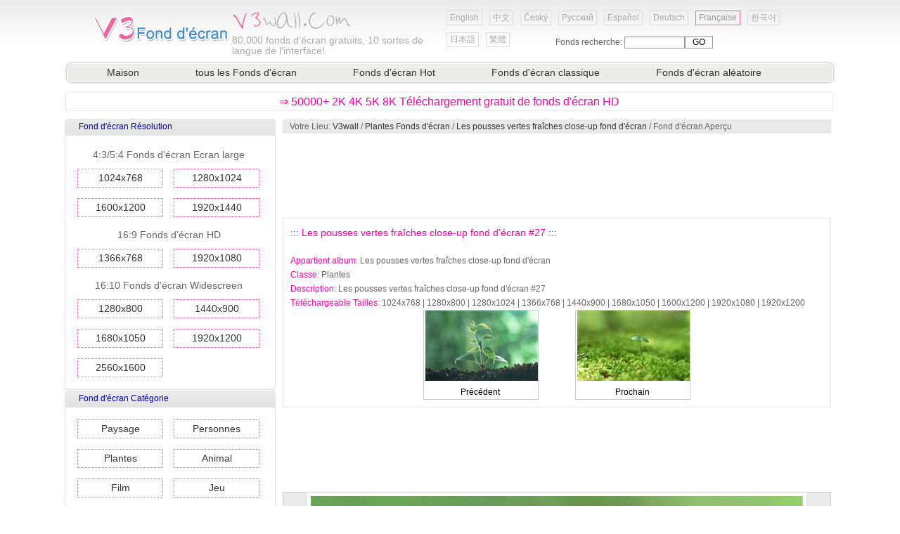

--- FILE ---
content_type: text/html
request_url: http://v3wall.com/fr/html/pic_show/pic_show_87422.html
body_size: 4992
content:


<!DOCTYPE html PUBLIC "-//W3C//DTD XHTML 1.0 Transitional//EN" "http://www.w3.org/TR/xhtml1/DTD/xhtml1-transitional.dtd">
<html xmlns="http://www.w3.org/1999/xhtml">
<head>
<meta http-equiv="Content-Type" content="text/html; charset=utf-8" />
<title>Les pousses vertes fraîches close-up fond d'écran #27 - Fond d'écran Aperçu - Plantes Fonds d'écran - V3 Fond d'écran du site</title>
<script type="text/javascript" src="/fr/js/v3wall_pub.js"></script>
<link href="/fr/css/pub.css" rel="stylesheet" type="text/css" />
</head>

<body>
<table width="1100" border="0" cellspacing="0" cellpadding="0">
  <tr>
    <td height="86">
      <div class="web_top_banner">
         <div class="web_top_banner_log"><a href="/fr/" title="V3 Fond d'écran du site"><img src="/fr/image/web_top_log.gif" border="0" /></a></div>
         <div class="web_top_banner_log_en"><img src="/fr/image/web_top_log_en.gif" border="0" /></div>
         <div class="web_top_banner_txt"><span>80,000</span> fonds d'écran gratuits, 10 sortes de langue de l'interface!</div>
         <div class="lan_top">
	<div class="url_lan"><a href="/en/">English</a></div>
	<div class="url_lan"><a href="/">中文</a></div>
	<div class="url_lan"><a href="/cs/">Český</a></div>
	<div class="url_lan"><a href="/ru/">Русский</a></div>
	<div class="url_lan"><a href="/es/">Español</a></div>
	<div class="url_lan"><a href="/de/">Deutsch</a></div>
	<div class="url_lan2"><a href="/fr/">Française</a></div>
	<div class="url_lan"><a href="/ko/">한국어</a></div>
	<div class="url_lan"><a href="/ja/">日本語</a></div>
	<div class="url_lan"><a href="/cht/">繁體</a></div>
         </div>
         <div class="web_top_banner_gg_search">
Fonds recherche: <input type="text"  ID="in_txt" class="web_left_search_text" /><input type="button" value="GO"  class="web_left_search_button" onclick="search()" />
         </div>
      </div>
    </td>
  </tr>
  <tr>
    <td><table width="100%" height="35" border="0" cellpadding="0" cellspacing="0">
      <tr>
        <td width="12" background="/fr/image/web_top_url_left.gif">&nbsp;</td>
        <td background="/fr/image/web_top_url_m.gif">
           <div class="menu_top">
	 <a href="/fr/">Maison</a>
	 <a href="/fr/html/pic_item/pic_item_0_2.html">tous les Fonds d'écran</a>
	 <a href="/fr/html/pic_item/pic_item_hot_1.html">Fonds d'écran Hot</a>
	 <a href="/fr/html/pic_item/pic_item_classic_1.html">Fonds d'écran classique</a>
	 <a href="/fr/html/pic_item/pic_item_random_1.html">Fonds d'écran aléatoire</a>
            </div>
        </td>
        <td width="12" background="/fr/image/web_top_url_right.gif">&nbsp;</td>
      </tr>
    </table></td>
  </tr>
  <tr>
    <td>
      <div class="web_top_ads">
           <div align="center">
            <a href="#" rel="nofollow" onclick="window.location.href='https://'+'fr'+'.best'+'-wallpaper'+'.net';" style="color:#ff00aa;font-size:16px;line-height:20px;">&rArr; 50000+ 2K 4K 5K 8K Téléchargement gratuit de fonds d'écran HD</a>
          </div>
      </div>
    </td>
  </tr>
  <tr>
    <td>
      <div style="width:1099px; position:relative;">
          <div class="web_left">
	            <table width="300" border="0" cellpadding="0" cellspacing="0">
	  <tr><td height="25"  background="/fr/image/web_left_top.gif"><div class="menu_left_title">Fond d'écran Résolution</div></td></tr>
	  <tr>
                    <td class="menu_left_td" >
                        <div class="menu_left">
                               <span>4:3/5:4 Fonds d'écran Ecran large</span>
                               <a href="/fr/html/pic_size/1024_768/pic_size_1024_768_1.html">1024x768</a>
                               <a href="/fr/html/pic_size/1280_1024/pic_size_1280_1024_1.html">1280x1024</a>
                               <a href="/fr/html/pic_size/1600_1200/pic_size_1600_1200_1.html">1600x1200</a>
                               <a href="/fr/html/pic_size/1920_1440/pic_size_1920_1440_1.html">1920x1440</a>
                               <span>16:9 Fonds d'écran HD</span>
                               <a href="/fr/html/pic_size/1366_768/pic_size_1366_768_1.html">1366x768</a>
                               <a href="/fr/html/pic_size/1920_1080/pic_size_1920_1080_1.html">1920x1080</a>
                               <span>16:10 Fonds d'écran Widescreen</span>
                               <a href="/fr/html/pic_size/1280_800/pic_size_1280_800_1.html">1280x800</a>
                               <a href="/fr/html/pic_size/1440_900/pic_size_1440_900_1.html">1440x900</a>
                               <a href="/fr/html/pic_size/1680_1050/pic_size_1680_1050_1.html">1680x1050</a>
                               <a href="/fr/html/pic_size/1920_1200/pic_size_1920_1200_1.html">1920x1200</a>
                               <a href="/fr/html/pic_size/2560_1600/pic_size_2560_1600_1.html">2560x1600</a>
                          </div>
                     </td>
                  </tr>
	  <tr><td height="6"  background="/fr/image/web_left_bottom.gif"></td></tr>
             </table>

             <table width="300" border="0" cellpadding="0" cellspacing="0">
	  <tr><td height="25"  background="/fr/image/web_left_top.gif"><div class="menu_left_title">Fond d'écran Catégorie</div></td></tr>
	  <tr>
                    <td class="menu_left_td" >
                        <div class="menu_left">
		   <a href="/fr/html/pic_item/pic_item_1_1.html">Paysage</a>
		   <a href="/fr/html/pic_item/pic_item_2_1.html">Personnes</a>
		   <a href="/fr/html/pic_item/pic_item_3_1.html">Plantes</a>
		   <a href="/fr/html/pic_item/pic_item_4_1.html">Animal</a>
		   <a href="/fr/html/pic_item/pic_item_5_1.html">Film</a>
		   <a href="/fr/html/pic_item/pic_item_6_1.html">Jeu</a>
		   <a href="/fr/html/pic_item/pic_item_7_1.html">Animation</a>
		   <a href="/fr/html/pic_item/pic_item_8_1.html">Conception</a>
		   <a href="/fr/html/pic_item/pic_item_9_1.html">Photographie</a>
		   <a href="/fr/html/pic_item/pic_item_10_1.html">Sport</a>
		   <a href="/fr/html/pic_item/pic_item_11_1.html">Publicité</a>
		   <a href="/fr/html/pic_item/pic_item_12_1.html">Voiture</a>
		   <a href="/fr/html/pic_item/pic_item_13_1.html">Système</a>
		   <a href="/fr/html/pic_item/pic_item_14_1.html">Militaire</a>
		   <a href="/fr/html/pic_item/pic_item_15_1.html">Festiva</a>
		   <a href="/fr/html/pic_item/pic_item_16_1.html">Autres</a>
                          </div>
                     </td>
                  </tr>
	  <tr><td height="6"  background="/fr/image/web_left_bottom.gif"></td></tr>
             </table>

           </div>

          <div class="web_right">
               <div class="web_right_pointer">Votre Lieu: <a href="/fr/">V3wall</a> / <a href="/fr/html/pic_item/pic_item_3_1.html">Plantes Fonds d'écran</a> / <a href="/fr/html/pic_list/pic_list_4088_1.html">Les pousses vertes fraîches close-up fond d'écran</a> / Fond d'écran Aperçu</a></div>

               <div class="web_right_ads">
<script type="text/javascript"><!--
google_ad_client = "pub-2386338669442237";
/* 728x90, 10-5-14 */
google_ad_slot = "5621169124";
google_ad_width = 728;
google_ad_height = 90;
//-->
</script>
<script type="text/javascript"
src="http://pagead2.googlesyndication.com/pagead/show_ads.js">
</script>
               </div>

	 <div class="web_right_title">
	      <span>::: Les pousses vertes fraîches close-up fond d'écran #27 :::</span><br><br>
		<font class="zt2">Appartient album</font>: Les pousses vertes fraîches close-up fond d'écran<br />
		<font class="zt2">Classe</font>: Plantes<br />
		<font class="zt2">Description</font>: Les pousses vertes fraîches close-up fond d'écran #27<br />
		<font class="zt2">Téléchargeable Tailles</font>: 1024x768 | 1280x800 | 1280x1024 | 1366x768 | 1440x900 | 1680x1050 | 1600x1200 | 1920x1080 | 1920x1200<br />
		<div align="center">
		   <table width="380" height="20" border="0" cellpadding="0" cellspacing="0">
		     <tr>
		       <td width="160" style="border:1px solid #cccccc; cursor:pointer;" onmouseover="this.style.backgroundColor='#eaeaea'" onmouseout="this.style.backgroundColor='#ffffff'"><div align="center"><a href="/fr/html/pic_show/pic_show_87423.html" class="lj5"><img src="/wallpaper/small/1207/small_20120720122017537974.jpg" border="0" alt="Les pousses vertes fraîches close-up fond d'écran #28" title="Les pousses vertes fraîches close-up fond d'écran #28" />Précédent</a></div></td>
		       <td width="60">&nbsp;</td>
		       <td width="160" style="border:1px solid #cccccc; cursor:pointer;" onmouseover="this.style.backgroundColor='#eaeaea'" onmouseout="this.style.backgroundColor='#ffffff'"><div align="center"><a href="/fr/html/pic_show/pic_show_87421.html" class="lj5"><img src="/wallpaper/small/1207/small_20120720121959618413.jpg" border="0" alt="Les pousses vertes fraîches close-up fond d'écran #26" title="Les pousses vertes fraîches close-up fond d'écran #26" />Prochain</a></div></td>
		     </tr>
		   </table>
		</div>

	 </div>
               <div class="web_right_ads">
<script type="text/javascript"><!--
google_ad_client = "pub-2386338669442237";
/* 728x90, 10-5-14 */
google_ad_slot = "5621169124";
google_ad_width = 728;
google_ad_height = 90;
//-->
</script>
<script type="text/javascript"
src="http://pagead2.googlesyndication.com/pagead/show_ads.js">
</script>
               </div>
               <div class="web_right_main">
                    <div style="border:1px solid #cccccc;" align="center"><div><img src="/wallpaper/medium/1207/medium_20120720122008732106.jpg" border="5" style="border-color:#ffffff;" alt="Les pousses vertes fraîches close-up fond d'écran #27" title="Les pousses vertes fraîches close-up fond d'écran #27" /></div></div>
                </div>

               <div class="web_right_ads">
<script type="text/javascript"><!--
google_ad_client = "pub-2386338669442237";
/* 728x90, 10-5-14 */
google_ad_slot = "5621169124";
google_ad_width = 728;
google_ad_height = 90;
//-->
</script>
<script type="text/javascript"
src="http://pagead2.googlesyndication.com/pagead/show_ads.js">
</script>
               </div>
               <div class="web_right_down_url">
		<span><font color="#000099"><b>Fond d'écran Télécharger</b></font> - 
		Votre résolution d'affichage actuelle est de <font color="#ff00aa"><script language="javascript">document.write(screen.width+"x"+screen.height);</script></font> , Click on the following link to download the appropriate.</span><br>
		<a href='/fr/html/pic_down/1024_768/pic_down_87422_1024_768.html' target='_blank'>1024x768  Fond d'écran Télécharger</a><a href='/fr/html/pic_down/1280_800/pic_down_87422_1280_800.html' target='_blank'>1280x800  Fond d'écran Télécharger</a><a href='/fr/html/pic_down/1280_1024/pic_down_87422_1280_1024.html' target='_blank'>1280x1024  Fond d'écran Télécharger</a><a href='/fr/html/pic_down/1366_768/pic_down_87422_1366_768.html' target='_blank'>1366x768  Fond d'écran Télécharger</a><a href='/fr/html/pic_down/1440_900/pic_down_87422_1440_900.html' target='_blank'>1440x900  Fond d'écran Télécharger</a><a href='/fr/html/pic_down/1680_1050/pic_down_87422_1680_1050.html' target='_blank'>1680x1050  Fond d'écran Télécharger</a><a href='/fr/html/pic_down/1600_1200/pic_down_87422_1600_1200.html' target='_blank'>1600x1200  Fond d'écran Télécharger</a><a href='/fr/html/pic_down/1920_1080/pic_down_87422_1920_1080.html' target='_blank'>1920x1080  Fond d'écran Télécharger</a><a href='/fr/html/pic_down/1920_1200/pic_down_87422_1920_1200.html' target='_blank'>1920x1200  Fond d'écran Télécharger</a>
               </div>

	  <div class="web_right_title">
	      <span>::: Fonds d'écran aléatoire :::</span>
	  </div>
               <div class="web_right_main">

		<div class="s_p_list">
		      <div class="s_p_list_pic">
			 <a href="/fr/html/pic_list/pic_list_2831_1.html"><img src="/wallpaper/small/1008/small_20100821101917263091.jpg" alt="Fleurs vert feuille papier peint close-up (1)" title="Fleurs vert feuille papier peint close-up (1) - Vues: 1319" /></a>
		      </div>
		      <div class="s_p_list_title">
			<a href="/fr/html/pic_list/pic_list_2831_1.html">Fleurs vert feuille papier peint close-up (1)</a> [<a href="/fr/html/pic_item/pic_item_3_1.html">Plantes</a>]
		      </div>
		      <div class="s_p_list_other">
			<font color="#ff00aa">20</font> Pic|<font color="#ff00aa">1920x1200</font>|<span><font color="#ff00aa">1319</font></span>
 		     </div>
		</div>

		<div class="s_p_list">
		      <div class="s_p_list_pic">
			 <a href="/fr/html/pic_list/pic_list_4620_1.html"><img src="/wallpaper/small/1511/small_20151120060915400194.jpg" alt="Fonds d'écran HD tulipes fleurs fraîches et colorées" title="Fonds d'écran HD tulipes fleurs fraîches et colorées - Vues: 1355" /></a>
		      </div>
		      <div class="s_p_list_title">
			<a href="/fr/html/pic_list/pic_list_4620_1.html">Fonds d'écran HD tulipes fleurs fraîches et colorées</a> [<a href="/fr/html/pic_item/pic_item_3_1.html">Plantes</a>]
		      </div>
		      <div class="s_p_list_other">
			<font color="#ff00aa">16</font> Pic|<font color="#ff00aa">1920x1080</font>|<span><font color="#ff00aa">1355</font></span>
 		     </div>
		</div>

		<div class="s_p_list">
		      <div class="s_p_list_pic">
			 <a href="/fr/html/pic_list/pic_list_93_1.html"><img src="/wallpaper/small/0910/small_20091029124044239831.jpg" alt="plantes poussent HD feuilles papier peint" title="plantes poussent HD feuilles papier peint - Vues: 1711" /></a>
		      </div>
		      <div class="s_p_list_title">
			<a href="/fr/html/pic_list/pic_list_93_1.html">plantes poussent HD feuilles papier peint</a> [<a href="/fr/html/pic_item/pic_item_3_1.html">Plantes</a>]
		      </div>
		      <div class="s_p_list_other">
			<font color="#ff00aa">19</font> Pic|<font color="#ff00aa">1920x1200</font>|<span><font color="#ff00aa">1711</font></span>
 		     </div>
		</div>

		<div class="s_p_list">
		      <div class="s_p_list_pic">
			 <a href="/fr/html/pic_list/pic_list_1427_1.html"><img src="/wallpaper/small/1003/small_20100319122005475667.jpg" alt="Fond d'écran ciel d'érable (1)" title="Fond d'écran ciel d'érable (1) - Vues: 490" /></a>
		      </div>
		      <div class="s_p_list_title">
			<a href="/fr/html/pic_list/pic_list_1427_1.html">Fond d'écran ciel d'érable (1)</a> [<a href="/fr/html/pic_item/pic_item_3_1.html">Plantes</a>]
		      </div>
		      <div class="s_p_list_other">
			<font color="#ff00aa">20</font> Pic|<font color="#ff00aa">1600x1200</font>|<span><font color="#ff00aa">490</font></span>
 		     </div>
		</div>

		<div class="s_p_list">
		      <div class="s_p_list_pic">
			 <a href="/fr/html/pic_list/pic_list_1587_1.html"><img src="/wallpaper/small/1004/small_20100404120349260225.jpg" alt="dessert aux fruits wallpaper HD (2)" title="dessert aux fruits wallpaper HD (2) - Vues: 1209" /></a>
		      </div>
		      <div class="s_p_list_title">
			<a href="/fr/html/pic_list/pic_list_1587_1.html">dessert aux fruits wallpaper HD (2)</a> [<a href="/fr/html/pic_item/pic_item_3_1.html">Plantes</a>]
		      </div>
		      <div class="s_p_list_other">
			<font color="#ff00aa">19</font> Pic|<font color="#ff00aa">1920x1200</font>|<span><font color="#ff00aa">1209</font></span>
 		     </div>
		</div>

		<div class="s_p_list">
		      <div class="s_p_list_pic">
			 <a href="/fr/html/pic_list/pic_list_1648_1.html"><img src="/wallpaper/small/1004/small_20100410085854318162.jpg" alt="Papier peint panoramique de fruits (1)" title="Papier peint panoramique de fruits (1) - Vues: 903" /></a>
		      </div>
		      <div class="s_p_list_title">
			<a href="/fr/html/pic_list/pic_list_1648_1.html">Papier peint panoramique de fruits (1)</a> [<a href="/fr/html/pic_item/pic_item_3_1.html">Plantes</a>]
		      </div>
		      <div class="s_p_list_other">
			<font color="#ff00aa">20</font> Pic|<font color="#ff00aa">1920x1200</font>|<span><font color="#ff00aa">903</font></span>
 		     </div>
		</div>

		<div class="s_p_list">
		      <div class="s_p_list_pic">
			 <a href="/fr/html/pic_list/pic_list_2941_1.html"><img src="/wallpaper/small/1009/small_20100906014939300075.jpg" alt="fleurs fond d'écran Widescreen close-up (15)" title="fleurs fond d'écran Widescreen close-up (15) - Vues: 984" /></a>
		      </div>
		      <div class="s_p_list_title">
			<a href="/fr/html/pic_list/pic_list_2941_1.html">fleurs fond d'écran Widescreen close-up (15)</a> [<a href="/fr/html/pic_item/pic_item_3_1.html">Plantes</a>]
		      </div>
		      <div class="s_p_list_other">
			<font color="#ff00aa">20</font> Pic|<font color="#ff00aa">1920x1200</font>|<span><font color="#ff00aa">984</font></span>
 		     </div>
		</div>

		<div class="s_p_list">
		      <div class="s_p_list_pic">
			 <a href="/fr/html/pic_list/pic_list_2142_1.html"><img src="/wallpaper/small/1005/small_20100530095752436120.jpg" alt="Fond d'écran photo de fruits (5)" title="Fond d'écran photo de fruits (5) - Vues: 1431" /></a>
		      </div>
		      <div class="s_p_list_title">
			<a href="/fr/html/pic_list/pic_list_2142_1.html">Fond d'écran photo de fruits (5)</a> [<a href="/fr/html/pic_item/pic_item_3_1.html">Plantes</a>]
		      </div>
		      <div class="s_p_list_other">
			<font color="#ff00aa">20</font> Pic|<font color="#ff00aa">1600x1200</font>|<span><font color="#ff00aa">1431</font></span>
 		     </div>
		</div>

                </div>
          </div>
      </div>
    </td>
  </tr>
  <tr>
    <td height="15"></td>
  </tr>
  <tr>
    <td class="web_bottom" align="center">
A propos de nous | <a href="mailto:v3wall@163.com" class="lj3">Contact</a> | <a href="#" class="lj3" onclick="addtofav()" >Favoris</a> | <a href="#" class="lj3" onclick="sethomepg()" >Page d'accueil</a> | Questions Connexes | Plan du site &nbsp;&nbsp;Copyright (c) 2009-2015 <a href="/fr/" class="lj3">v3wall.com</a><br />
Site de tous les fonds d'écran, sont collectés à partir d'Internet, appartient à l'auteur original, s'il vous plaît ne pas utilisé à des fins commerciales!<br>
<a href="/en/" class="lj3" title="English"><img src="/fr/image/lan/uk.gif" border="0">EN</a> <a href="/" class="lj3"  title="中文"><img src="/fr/image/lan/cn.gif" border="0">CN</a> <a href="/cs/" class="lj3" title="Český"><img src="/fr/image/lan/cz.gif" border="0">CZ</a> <a href="/ru/" class="lj3" title="Русский"><img src="/fr/image/lan/ru.gif" border="0">RU</a> <a href="/es/" class="lj3" title="Español"><img src="/fr/image/lan/es.gif" border="0">ES</a> <a href="/de/" class="lj3" title="Deutsch"><img src="/fr/image/lan/de.gif" border="0">DE</a> <a href="/fr/" class="lj3" title="Française"><img src="/fr/image/lan/fr.gif" border="0">FR</a> <a href="/ko/" class="lj3" title="한국어"><img src="/fr/image/lan/kr.gif" border="0">KR</a> <a href="/ja/" class="lj3" title="日本語"><img src="/fr/image/lan/jp.gif" border="0">JP</a> <a href="/cht/" class="lj3"  title="繁體"><img src="/fr/image/lan/hk.gif" border="0">HK</a> <br>
<a href="/fr/" class="lj3">V3 Fond d'écran du site</a>&nbsp;&nbsp; E-mail: v3wall@163.com
<br>

    </td>
  </tr>
  <tr>
    <td><script language="javascript" src="/fr/js/web_count.asp"></script></td>
  </tr>
</table>
</body>
</html>


--- FILE ---
content_type: text/html; charset=utf-8
request_url: https://www.google.com/recaptcha/api2/aframe
body_size: 265
content:
<!DOCTYPE HTML><html><head><meta http-equiv="content-type" content="text/html; charset=UTF-8"></head><body><script nonce="r72ZXNAnM0tDqnc-iiPScA">/** Anti-fraud and anti-abuse applications only. See google.com/recaptcha */ try{var clients={'sodar':'https://pagead2.googlesyndication.com/pagead/sodar?'};window.addEventListener("message",function(a){try{if(a.source===window.parent){var b=JSON.parse(a.data);var c=clients[b['id']];if(c){var d=document.createElement('img');d.src=c+b['params']+'&rc='+(localStorage.getItem("rc::a")?sessionStorage.getItem("rc::b"):"");window.document.body.appendChild(d);sessionStorage.setItem("rc::e",parseInt(sessionStorage.getItem("rc::e")||0)+1);localStorage.setItem("rc::h",'1769070503837');}}}catch(b){}});window.parent.postMessage("_grecaptcha_ready", "*");}catch(b){}</script></body></html>

--- FILE ---
content_type: text/css
request_url: http://v3wall.com/fr/css/pub.css
body_size: 1923
content:
body { background-color:#ffffff; color: #666666; margin:auto; width:1100px; padding:0px; font-family: Arial, Helvetica, Verdana; font-size:12px; line-height:20px; background:url(/fr/image/web_top_bg.gif) repeat-x center top #ffffff;}
a {text-transform:none; text-decoration:none; color:#333333;}
a:hover{color:#ff00aa;}
.clear{clear:both;}
.zt2{font-size:12px;color:#ff00aa;}
.lj5{ text-transform:none; text-decoration:none; color:#000000;padding:2px;}
.lj5:hover{color:#ff00aa;}
.lj3{margin-left:2px;margin-right:2px;}
.homepage_hot_tags{width:1090px; height:50px; margin-left:5px; margin-bottom:5px; overflow:hidden;} 
.homepage_hot_tags A{width:80px; height:47px; float:left; margin-left:5px; margin-right:5px;}

.web_top_banner{width:1099px; height:85px; position:relative;}
.web_top_banner_log{width:182px; height:45px; position:absolute; margin-left:40px; margin-top:20px;}
.web_top_banner_log_en{width:172px; height:30px; position:absolute; margin-left:240px; margin-top:15px;}
.web_top_banner_txt{width:280px; height:30px; position:absolute; margin-left:240px; margin-top:50px; color:#aaaaaa; line-height:15px; font-size:14px;}
.web_top_banner_txt span{font-size:14px;}
.web_top_ads{width:1090px; height:22px; border:1px solid #eaeaea; margin-top:10px; margin-left:3px; margin-bottom:10px; padding-top:3px; overflow:hidden;}
.web_top_ads_left{width:750px; margin-left:10px; float:left;}
.web_top_ads_right{width:160px; float:right;}
.web_top_banner_gg_search{width:300px; height:30px; position:absolute; margin-left:700px; margin-top:50px;}
.web_top_ads_m{width:150px; float:left;}
.web_top_ads_m A{text-decoration:underline; color:#ff00aa;}
.web_top_ads_m A:hover{color:#008000;}

.web_url1{width:200px; position:absolute; margin-left:500px;}
.web_url1 A{color:#5599ff;}
.web_url1 A:hover {color:#ff00aa;}

.web_url2{width:150px;float:left; margin-left:200px;}
.web_url2 A{color:#5599ff;}
.web_url2 A:hover {color:#ff00aa;}

.web_left{width:302px; float:left; margin-left:2px;}
.web_right{width:780px; float:left; margin-left:8px; overflow:hidden; }
.web_right_main{width:780px;  height:auto; overflow:hidden; background-color:#eaeaea;}

.web_right_pointer{height:20px; padding-left:10px; margin-top:2px; background-color:#eaeaea;}
.web_right_ads{width:730px; height:90px; margin-left:25px; margin-top:15px; margin-bottom:15px; overflow:hidden; }
.web_right_title{width:758px; border:1px solid #eaeaea; padding:10px;  overflow:hidden;}
.web_right_title span{font-size:14px; color:#ff00aa;}
.web_right_title_pg{text-align:center; margin-top:10px;}
.web_right_title_pg span{font-size:12px; color:#444444; padding-left:10px; padding-right:10px;}
.web_right_title_pg_text{border:1px solid #999999; font-size:12px; width:30px; height:13px;background:none; color:#dd33aa;}
.web_right_title_pg_button{border:1px solid #999999; width:40px; height:18px;font-size:12px;background:none;}
.web_right_tags{margin:10px; line-height:1.5;}
.web_right_tags A{color:#797979;}
.web_right_tags A:hover{color:#ff00aa;}

.web_right_down_url{width:760px; overflow:hidden; padding:10px;}
.web_right_down_url A{float:left; width:250px; height:25px; line-height:25px; font-size:14px;}
.web_right_down_url A:hover{ background-color:#f5f5f5;}
.web_right_down_url span{line-height:30px;}

.lan_top{width:500px; height:60px; position:absolute; margin-left:540px; margin-top:10px;}
.url_lan { border: 1px solid #dedede; float:left; padding:2px; margin:5px; color:#920783; font-size:12px;line-height:1.3;}
.url_lan A{color:#aaaaaa; padding:2px; }
.url_lan A:hover{color:#ea68a2; background-color:#eaeaea;}
.url_lan2 { border:1px solid #ea68a2; float:left; padding:2px; margin:5px; color:#ff00aa; font-size:12px;line-height:1.3;}
.url_lan2 A{color:#999999; padding:2px; }
.url_lan2 A:hover{color:#000000; background-color:#eaeaea;}

.menu_top{text-align:center; margin-top:1px; margin-bottom:3px;}
.menu_top A{float:left; height:25px; line-height:25px; overflow:hidden; margin-left:20px; padding-left:30px; padding-right:30px; font-size:14px;}
.menu_top A:hover{ background-color:#f5f5f5;}

.menu_left{margin-top:10px; text-align:center;}
.menu_left A{float:left; width:120px; height:25px; line-height:25px; overflow:hidden; border:1px dotted #ea68a2; margin-left:15px; margin-bottom:10px; margin-top:5px; font-size:14px;}
.menu_left A:hover{ background-color:#ffeaff;}
.menu_left span{width:290px; height:30px; line-height:30px; float:left; font-size:14px; }
.menu_left_td{border-left: 1px solid #dedede; border-right: 1px solid #dedede; padding:2px;}
.menu_left_title{font-size:12px; line-height:25px; color:#0000aa; padding-left:20px;}

.web_left_search{width:290px; height:30px; line-height:20px; text-align:center; margin-top:10px;}
.web_left_search_text{border:1px solid #999999; font-size:12px; width:80px; height:13px;background:none; color:#dd33aa;}
.web_left_search_button{border:1px solid #999999; width:40px; height:18px;font-size:12px;background:none;}

.web_left_ads{width:300px; height:250px; margin-top:10px; margin-bottom:10px;}
.web_bottom{border-top: 1px solid #dedede; padding:5px;}

.s_p_list{width:188px; height:167px; background:url('/fr/image/s_p_back.gif'); position:relative; float:left; margin:3px;}
.s_p_list_pic{width:160px; height:100px; overflow:hidden; margin-top:10px; margin-left:13px; position: absolute;}
.s_p_list_pic img{border:0px;}
.s_p_list_title{width:170px; height:30px; overflow:hidden; margin-top:115px; margin-left:8px; position: absolute; text-align:center; line-height:15px;}
.s_p_list_other{width:170px; height:15px; overflow:hidden; margin-top:145px; margin-left:8px; position: absolute; text-align:center; line-height:15px;}
.s_p_list_ads{width:770px; height:15px; position:relative; float:left; padding-left:10px; padding-right:10px;}
.s_p_list span{background:url('/fr/image/view_pic.gif') no-repeat left center; margin-left:2px; padding-left:13px;}

.pg_pointer{text-align:center; margin:8px 10px 5px 10px;}
.pg_pointer A{ color:#000000; text-decoration:none; padding:3px 5px 3px 5px; border:1px solid #999999; margin:3px; background-color:#ffffff; }
.pg_pointer A:hover{ border:1px solid #999999; background-color:#eaeaea; color:#ff00aa; }
.pg_pointer span.nowpg{ color:#000000;  padding:3px 5px 3px 5px; border:1px solid #999999; margin:3px; background-color:#eaeaea; font-weight:bold; }
.pg_pointer span.dispg{ color:#dddddd; padding:3px 5px 3px 5px; border:1px solid #dddddd; margin:3px; background-color:#ffffff; }
